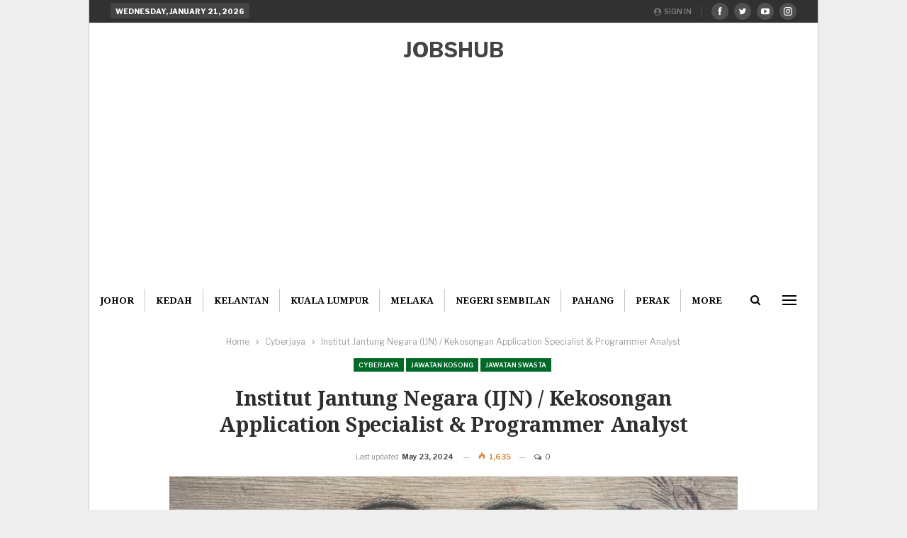

--- FILE ---
content_type: text/html; charset=UTF-8
request_url: https://jobshub.info/kerjaya-ijn/
body_size: 16248
content:
	<!DOCTYPE html>
		<!--[if IE 8]>
	<html class="ie ie8" lang="en-US"> <![endif]-->
	<!--[if IE 9]>
	<html class="ie ie9" lang="en-US"> <![endif]-->
	<!--[if gt IE 9]><!-->
<html lang="en-US"> <!--<![endif]-->
	<head>
				<meta charset="UTF-8">
		<meta http-equiv="X-UA-Compatible" content="IE=edge">
		<meta name="viewport" content="width=device-width, initial-scale=1.0">
		<link rel="pingback" href="https://jobshub.info/xmlrpc.php"/>

		<meta name='robots' content='index, follow, max-image-preview:large, max-snippet:-1, max-video-preview:-1' />

	<!-- This site is optimized with the Yoast SEO plugin v26.7 - https://yoast.com/wordpress/plugins/seo/ -->
	<title>Jawatan Kosong Institut Jantung Negara (IJN) / Kekosongan Application Specialist &amp; Programmer Analyst &#187; Jobs Hub</title>
	<meta name="description" content="Sedang Cari Kerja Kosong Terkini? Apa Kata Anda Mohon Kekosongan Berikut &#187; Institut Jantung Negara (IJN) / Kekosongan Application Specialist &amp; Programmer Analyst / Jawatan Kosong Terkini Pelbagai Jawatan Khas Untuk Anda Sepanjang" />
	<link rel="canonical" href="https://jobshub.info/kerjaya-ijn/" />
	<meta property="og:locale" content="en_US" />
	<meta property="og:type" content="article" />
	<meta property="og:title" content="Jawatan Kosong Institut Jantung Negara (IJN) / Kekosongan Application Specialist &amp; Programmer Analyst &#187; Jobs Hub" />
	<meta property="og:description" content="Sedang Cari Kerja Kosong Terkini? Apa Kata Anda Mohon Kekosongan Berikut &#187; Institut Jantung Negara (IJN) / Kekosongan Application Specialist &amp; Programmer Analyst / Jawatan Kosong Terkini Pelbagai Jawatan Khas Untuk Anda Sepanjang" />
	<meta property="og:url" content="https://jobshub.info/kerjaya-ijn/" />
	<meta property="og:site_name" content="Jobs Hub" />
	<meta property="article:published_time" content="2024-05-23T08:06:20+00:00" />
	<meta property="article:modified_time" content="2024-05-23T08:06:57+00:00" />
	<meta property="og:image" content="https://jobshub.info/wp-content/uploads/2023/01/Institut-Jantung-Negara-IJN-1.png" />
	<meta property="og:image:width" content="1200" />
	<meta property="og:image:height" content="628" />
	<meta property="og:image:type" content="image/png" />
	<meta name="author" content="Zieta Zumira" />
	<meta name="twitter:card" content="summary_large_image" />
	<meta name="twitter:label1" content="Written by" />
	<meta name="twitter:data1" content="Zieta Zumira" />
	<meta name="twitter:label2" content="Est. reading time" />
	<meta name="twitter:data2" content="2 minutes" />
	<script type="application/ld+json" class="yoast-schema-graph">{"@context":"https://schema.org","@graph":[{"@type":"NewsArticle","@id":"https://jobshub.info/kerjaya-ijn/#article","isPartOf":{"@id":"https://jobshub.info/kerjaya-ijn/"},"author":{"name":"Zieta Zumira","@id":"https://jobshub.info/#/schema/person/4fb4cc615cb9be69e1f537019fe58f02"},"headline":"Institut Jantung Negara (IJN) / Kekosongan Application Specialist &#038; Programmer Analyst","datePublished":"2024-05-23T08:06:20+00:00","dateModified":"2024-05-23T08:06:57+00:00","mainEntityOfPage":{"@id":"https://jobshub.info/kerjaya-ijn/"},"wordCount":266,"commentCount":0,"image":{"@id":"https://jobshub.info/kerjaya-ijn/#primaryimage"},"thumbnailUrl":"https://jobshub.info/wp-content/uploads/2023/01/Institut-Jantung-Negara-IJN-1.png","articleSection":["Cyberjaya","Jawatan Kosong","Jawatan Swasta","Kerjaya"],"inLanguage":"en-US","potentialAction":[{"@type":"CommentAction","name":"Comment","target":["https://jobshub.info/kerjaya-ijn/#respond"]}]},{"@type":"WebPage","@id":"https://jobshub.info/kerjaya-ijn/","url":"https://jobshub.info/kerjaya-ijn/","name":"Jawatan Kosong Institut Jantung Negara (IJN) / Kekosongan Application Specialist & Programmer Analyst &#187; Jobs Hub","isPartOf":{"@id":"https://jobshub.info/#website"},"primaryImageOfPage":{"@id":"https://jobshub.info/kerjaya-ijn/#primaryimage"},"image":{"@id":"https://jobshub.info/kerjaya-ijn/#primaryimage"},"thumbnailUrl":"https://jobshub.info/wp-content/uploads/2023/01/Institut-Jantung-Negara-IJN-1.png","datePublished":"2024-05-23T08:06:20+00:00","dateModified":"2024-05-23T08:06:57+00:00","author":{"@id":"https://jobshub.info/#/schema/person/4fb4cc615cb9be69e1f537019fe58f02"},"description":"Sedang Cari Kerja Kosong Terkini? Apa Kata Anda Mohon Kekosongan Berikut &#187; Institut Jantung Negara (IJN) / Kekosongan Application Specialist & Programmer Analyst / Jawatan Kosong Terkini Pelbagai Jawatan Khas Untuk Anda Sepanjang","breadcrumb":{"@id":"https://jobshub.info/kerjaya-ijn/#breadcrumb"},"inLanguage":"en-US","potentialAction":[{"@type":"ReadAction","target":["https://jobshub.info/kerjaya-ijn/"]}]},{"@type":"ImageObject","inLanguage":"en-US","@id":"https://jobshub.info/kerjaya-ijn/#primaryimage","url":"https://jobshub.info/wp-content/uploads/2023/01/Institut-Jantung-Negara-IJN-1.png","contentUrl":"https://jobshub.info/wp-content/uploads/2023/01/Institut-Jantung-Negara-IJN-1.png","width":1200,"height":628,"caption":"Institut Jantung Negara (IJN)"},{"@type":"BreadcrumbList","@id":"https://jobshub.info/kerjaya-ijn/#breadcrumb","itemListElement":[{"@type":"ListItem","position":1,"name":"Home","item":"https://jobshub.info/"},{"@type":"ListItem","position":2,"name":"Institut Jantung Negara (IJN) / Kekosongan Application Specialist &#038; Programmer Analyst"}]},{"@type":"WebSite","@id":"https://jobshub.info/#website","url":"https://jobshub.info/","name":"Jobs Hub","description":"Hub Jawatan Kosong &amp; Kerjaya Terkini","potentialAction":[{"@type":"SearchAction","target":{"@type":"EntryPoint","urlTemplate":"https://jobshub.info/?s={search_term_string}"},"query-input":{"@type":"PropertyValueSpecification","valueRequired":true,"valueName":"search_term_string"}}],"inLanguage":"en-US"},{"@type":"Person","@id":"https://jobshub.info/#/schema/person/4fb4cc615cb9be69e1f537019fe58f02","name":"Zieta Zumira","image":{"@type":"ImageObject","inLanguage":"en-US","@id":"https://jobshub.info/#/schema/person/image/","url":"https://secure.gravatar.com/avatar/10d8202169047f9241db89e90243197154b30407a65c79d4ba3a283ec6fcf768?s=96&d=mm&r=g","contentUrl":"https://secure.gravatar.com/avatar/10d8202169047f9241db89e90243197154b30407a65c79d4ba3a283ec6fcf768?s=96&d=mm&r=g","caption":"Zieta Zumira"},"url":"https://jobshub.info/author/zieta/"}]}</script>
	<!-- / Yoast SEO plugin. -->


<link rel='dns-prefetch' href='//stats.wp.com' />
<link rel='dns-prefetch' href='//fonts.googleapis.com' />
<link rel='dns-prefetch' href='//www.googletagmanager.com' />
<link rel="alternate" type="application/rss+xml" title="Jobs Hub &raquo; Feed" href="https://jobshub.info/feed/" />
<link rel="alternate" type="application/rss+xml" title="Jobs Hub &raquo; Comments Feed" href="https://jobshub.info/comments/feed/" />
<link rel="alternate" type="application/rss+xml" title="Jobs Hub &raquo; Institut Jantung Negara (IJN) / Kekosongan Application Specialist &#038; Programmer Analyst Comments Feed" href="https://jobshub.info/kerjaya-ijn/feed/" />
<link rel="alternate" title="oEmbed (JSON)" type="application/json+oembed" href="https://jobshub.info/wp-json/oembed/1.0/embed?url=https%3A%2F%2Fjobshub.info%2Fkerjaya-ijn%2F" />
<link rel="alternate" title="oEmbed (XML)" type="text/xml+oembed" href="https://jobshub.info/wp-json/oembed/1.0/embed?url=https%3A%2F%2Fjobshub.info%2Fkerjaya-ijn%2F&#038;format=xml" />
<style id='wp-img-auto-sizes-contain-inline-css' type='text/css'>
img:is([sizes=auto i],[sizes^="auto," i]){contain-intrinsic-size:3000px 1500px}
/*# sourceURL=wp-img-auto-sizes-contain-inline-css */
</style>
<style id='wp-emoji-styles-inline-css' type='text/css'>

	img.wp-smiley, img.emoji {
		display: inline !important;
		border: none !important;
		box-shadow: none !important;
		height: 1em !important;
		width: 1em !important;
		margin: 0 0.07em !important;
		vertical-align: -0.1em !important;
		background: none !important;
		padding: 0 !important;
	}
/*# sourceURL=wp-emoji-styles-inline-css */
</style>
<style id='wp-block-library-inline-css' type='text/css'>
:root{--wp-block-synced-color:#7a00df;--wp-block-synced-color--rgb:122,0,223;--wp-bound-block-color:var(--wp-block-synced-color);--wp-editor-canvas-background:#ddd;--wp-admin-theme-color:#007cba;--wp-admin-theme-color--rgb:0,124,186;--wp-admin-theme-color-darker-10:#006ba1;--wp-admin-theme-color-darker-10--rgb:0,107,160.5;--wp-admin-theme-color-darker-20:#005a87;--wp-admin-theme-color-darker-20--rgb:0,90,135;--wp-admin-border-width-focus:2px}@media (min-resolution:192dpi){:root{--wp-admin-border-width-focus:1.5px}}.wp-element-button{cursor:pointer}:root .has-very-light-gray-background-color{background-color:#eee}:root .has-very-dark-gray-background-color{background-color:#313131}:root .has-very-light-gray-color{color:#eee}:root .has-very-dark-gray-color{color:#313131}:root .has-vivid-green-cyan-to-vivid-cyan-blue-gradient-background{background:linear-gradient(135deg,#00d084,#0693e3)}:root .has-purple-crush-gradient-background{background:linear-gradient(135deg,#34e2e4,#4721fb 50%,#ab1dfe)}:root .has-hazy-dawn-gradient-background{background:linear-gradient(135deg,#faaca8,#dad0ec)}:root .has-subdued-olive-gradient-background{background:linear-gradient(135deg,#fafae1,#67a671)}:root .has-atomic-cream-gradient-background{background:linear-gradient(135deg,#fdd79a,#004a59)}:root .has-nightshade-gradient-background{background:linear-gradient(135deg,#330968,#31cdcf)}:root .has-midnight-gradient-background{background:linear-gradient(135deg,#020381,#2874fc)}:root{--wp--preset--font-size--normal:16px;--wp--preset--font-size--huge:42px}.has-regular-font-size{font-size:1em}.has-larger-font-size{font-size:2.625em}.has-normal-font-size{font-size:var(--wp--preset--font-size--normal)}.has-huge-font-size{font-size:var(--wp--preset--font-size--huge)}.has-text-align-center{text-align:center}.has-text-align-left{text-align:left}.has-text-align-right{text-align:right}.has-fit-text{white-space:nowrap!important}#end-resizable-editor-section{display:none}.aligncenter{clear:both}.items-justified-left{justify-content:flex-start}.items-justified-center{justify-content:center}.items-justified-right{justify-content:flex-end}.items-justified-space-between{justify-content:space-between}.screen-reader-text{border:0;clip-path:inset(50%);height:1px;margin:-1px;overflow:hidden;padding:0;position:absolute;width:1px;word-wrap:normal!important}.screen-reader-text:focus{background-color:#ddd;clip-path:none;color:#444;display:block;font-size:1em;height:auto;left:5px;line-height:normal;padding:15px 23px 14px;text-decoration:none;top:5px;width:auto;z-index:100000}html :where(.has-border-color){border-style:solid}html :where([style*=border-top-color]){border-top-style:solid}html :where([style*=border-right-color]){border-right-style:solid}html :where([style*=border-bottom-color]){border-bottom-style:solid}html :where([style*=border-left-color]){border-left-style:solid}html :where([style*=border-width]){border-style:solid}html :where([style*=border-top-width]){border-top-style:solid}html :where([style*=border-right-width]){border-right-style:solid}html :where([style*=border-bottom-width]){border-bottom-style:solid}html :where([style*=border-left-width]){border-left-style:solid}html :where(img[class*=wp-image-]){height:auto;max-width:100%}:where(figure){margin:0 0 1em}html :where(.is-position-sticky){--wp-admin--admin-bar--position-offset:var(--wp-admin--admin-bar--height,0px)}@media screen and (max-width:600px){html :where(.is-position-sticky){--wp-admin--admin-bar--position-offset:0px}}

/*# sourceURL=wp-block-library-inline-css */
</style><style id='global-styles-inline-css' type='text/css'>
:root{--wp--preset--aspect-ratio--square: 1;--wp--preset--aspect-ratio--4-3: 4/3;--wp--preset--aspect-ratio--3-4: 3/4;--wp--preset--aspect-ratio--3-2: 3/2;--wp--preset--aspect-ratio--2-3: 2/3;--wp--preset--aspect-ratio--16-9: 16/9;--wp--preset--aspect-ratio--9-16: 9/16;--wp--preset--color--black: #000000;--wp--preset--color--cyan-bluish-gray: #abb8c3;--wp--preset--color--white: #ffffff;--wp--preset--color--pale-pink: #f78da7;--wp--preset--color--vivid-red: #cf2e2e;--wp--preset--color--luminous-vivid-orange: #ff6900;--wp--preset--color--luminous-vivid-amber: #fcb900;--wp--preset--color--light-green-cyan: #7bdcb5;--wp--preset--color--vivid-green-cyan: #00d084;--wp--preset--color--pale-cyan-blue: #8ed1fc;--wp--preset--color--vivid-cyan-blue: #0693e3;--wp--preset--color--vivid-purple: #9b51e0;--wp--preset--gradient--vivid-cyan-blue-to-vivid-purple: linear-gradient(135deg,rgb(6,147,227) 0%,rgb(155,81,224) 100%);--wp--preset--gradient--light-green-cyan-to-vivid-green-cyan: linear-gradient(135deg,rgb(122,220,180) 0%,rgb(0,208,130) 100%);--wp--preset--gradient--luminous-vivid-amber-to-luminous-vivid-orange: linear-gradient(135deg,rgb(252,185,0) 0%,rgb(255,105,0) 100%);--wp--preset--gradient--luminous-vivid-orange-to-vivid-red: linear-gradient(135deg,rgb(255,105,0) 0%,rgb(207,46,46) 100%);--wp--preset--gradient--very-light-gray-to-cyan-bluish-gray: linear-gradient(135deg,rgb(238,238,238) 0%,rgb(169,184,195) 100%);--wp--preset--gradient--cool-to-warm-spectrum: linear-gradient(135deg,rgb(74,234,220) 0%,rgb(151,120,209) 20%,rgb(207,42,186) 40%,rgb(238,44,130) 60%,rgb(251,105,98) 80%,rgb(254,248,76) 100%);--wp--preset--gradient--blush-light-purple: linear-gradient(135deg,rgb(255,206,236) 0%,rgb(152,150,240) 100%);--wp--preset--gradient--blush-bordeaux: linear-gradient(135deg,rgb(254,205,165) 0%,rgb(254,45,45) 50%,rgb(107,0,62) 100%);--wp--preset--gradient--luminous-dusk: linear-gradient(135deg,rgb(255,203,112) 0%,rgb(199,81,192) 50%,rgb(65,88,208) 100%);--wp--preset--gradient--pale-ocean: linear-gradient(135deg,rgb(255,245,203) 0%,rgb(182,227,212) 50%,rgb(51,167,181) 100%);--wp--preset--gradient--electric-grass: linear-gradient(135deg,rgb(202,248,128) 0%,rgb(113,206,126) 100%);--wp--preset--gradient--midnight: linear-gradient(135deg,rgb(2,3,129) 0%,rgb(40,116,252) 100%);--wp--preset--font-size--small: 13px;--wp--preset--font-size--medium: 20px;--wp--preset--font-size--large: 36px;--wp--preset--font-size--x-large: 42px;--wp--preset--spacing--20: 0.44rem;--wp--preset--spacing--30: 0.67rem;--wp--preset--spacing--40: 1rem;--wp--preset--spacing--50: 1.5rem;--wp--preset--spacing--60: 2.25rem;--wp--preset--spacing--70: 3.38rem;--wp--preset--spacing--80: 5.06rem;--wp--preset--shadow--natural: 6px 6px 9px rgba(0, 0, 0, 0.2);--wp--preset--shadow--deep: 12px 12px 50px rgba(0, 0, 0, 0.4);--wp--preset--shadow--sharp: 6px 6px 0px rgba(0, 0, 0, 0.2);--wp--preset--shadow--outlined: 6px 6px 0px -3px rgb(255, 255, 255), 6px 6px rgb(0, 0, 0);--wp--preset--shadow--crisp: 6px 6px 0px rgb(0, 0, 0);}:where(.is-layout-flex){gap: 0.5em;}:where(.is-layout-grid){gap: 0.5em;}body .is-layout-flex{display: flex;}.is-layout-flex{flex-wrap: wrap;align-items: center;}.is-layout-flex > :is(*, div){margin: 0;}body .is-layout-grid{display: grid;}.is-layout-grid > :is(*, div){margin: 0;}:where(.wp-block-columns.is-layout-flex){gap: 2em;}:where(.wp-block-columns.is-layout-grid){gap: 2em;}:where(.wp-block-post-template.is-layout-flex){gap: 1.25em;}:where(.wp-block-post-template.is-layout-grid){gap: 1.25em;}.has-black-color{color: var(--wp--preset--color--black) !important;}.has-cyan-bluish-gray-color{color: var(--wp--preset--color--cyan-bluish-gray) !important;}.has-white-color{color: var(--wp--preset--color--white) !important;}.has-pale-pink-color{color: var(--wp--preset--color--pale-pink) !important;}.has-vivid-red-color{color: var(--wp--preset--color--vivid-red) !important;}.has-luminous-vivid-orange-color{color: var(--wp--preset--color--luminous-vivid-orange) !important;}.has-luminous-vivid-amber-color{color: var(--wp--preset--color--luminous-vivid-amber) !important;}.has-light-green-cyan-color{color: var(--wp--preset--color--light-green-cyan) !important;}.has-vivid-green-cyan-color{color: var(--wp--preset--color--vivid-green-cyan) !important;}.has-pale-cyan-blue-color{color: var(--wp--preset--color--pale-cyan-blue) !important;}.has-vivid-cyan-blue-color{color: var(--wp--preset--color--vivid-cyan-blue) !important;}.has-vivid-purple-color{color: var(--wp--preset--color--vivid-purple) !important;}.has-black-background-color{background-color: var(--wp--preset--color--black) !important;}.has-cyan-bluish-gray-background-color{background-color: var(--wp--preset--color--cyan-bluish-gray) !important;}.has-white-background-color{background-color: var(--wp--preset--color--white) !important;}.has-pale-pink-background-color{background-color: var(--wp--preset--color--pale-pink) !important;}.has-vivid-red-background-color{background-color: var(--wp--preset--color--vivid-red) !important;}.has-luminous-vivid-orange-background-color{background-color: var(--wp--preset--color--luminous-vivid-orange) !important;}.has-luminous-vivid-amber-background-color{background-color: var(--wp--preset--color--luminous-vivid-amber) !important;}.has-light-green-cyan-background-color{background-color: var(--wp--preset--color--light-green-cyan) !important;}.has-vivid-green-cyan-background-color{background-color: var(--wp--preset--color--vivid-green-cyan) !important;}.has-pale-cyan-blue-background-color{background-color: var(--wp--preset--color--pale-cyan-blue) !important;}.has-vivid-cyan-blue-background-color{background-color: var(--wp--preset--color--vivid-cyan-blue) !important;}.has-vivid-purple-background-color{background-color: var(--wp--preset--color--vivid-purple) !important;}.has-black-border-color{border-color: var(--wp--preset--color--black) !important;}.has-cyan-bluish-gray-border-color{border-color: var(--wp--preset--color--cyan-bluish-gray) !important;}.has-white-border-color{border-color: var(--wp--preset--color--white) !important;}.has-pale-pink-border-color{border-color: var(--wp--preset--color--pale-pink) !important;}.has-vivid-red-border-color{border-color: var(--wp--preset--color--vivid-red) !important;}.has-luminous-vivid-orange-border-color{border-color: var(--wp--preset--color--luminous-vivid-orange) !important;}.has-luminous-vivid-amber-border-color{border-color: var(--wp--preset--color--luminous-vivid-amber) !important;}.has-light-green-cyan-border-color{border-color: var(--wp--preset--color--light-green-cyan) !important;}.has-vivid-green-cyan-border-color{border-color: var(--wp--preset--color--vivid-green-cyan) !important;}.has-pale-cyan-blue-border-color{border-color: var(--wp--preset--color--pale-cyan-blue) !important;}.has-vivid-cyan-blue-border-color{border-color: var(--wp--preset--color--vivid-cyan-blue) !important;}.has-vivid-purple-border-color{border-color: var(--wp--preset--color--vivid-purple) !important;}.has-vivid-cyan-blue-to-vivid-purple-gradient-background{background: var(--wp--preset--gradient--vivid-cyan-blue-to-vivid-purple) !important;}.has-light-green-cyan-to-vivid-green-cyan-gradient-background{background: var(--wp--preset--gradient--light-green-cyan-to-vivid-green-cyan) !important;}.has-luminous-vivid-amber-to-luminous-vivid-orange-gradient-background{background: var(--wp--preset--gradient--luminous-vivid-amber-to-luminous-vivid-orange) !important;}.has-luminous-vivid-orange-to-vivid-red-gradient-background{background: var(--wp--preset--gradient--luminous-vivid-orange-to-vivid-red) !important;}.has-very-light-gray-to-cyan-bluish-gray-gradient-background{background: var(--wp--preset--gradient--very-light-gray-to-cyan-bluish-gray) !important;}.has-cool-to-warm-spectrum-gradient-background{background: var(--wp--preset--gradient--cool-to-warm-spectrum) !important;}.has-blush-light-purple-gradient-background{background: var(--wp--preset--gradient--blush-light-purple) !important;}.has-blush-bordeaux-gradient-background{background: var(--wp--preset--gradient--blush-bordeaux) !important;}.has-luminous-dusk-gradient-background{background: var(--wp--preset--gradient--luminous-dusk) !important;}.has-pale-ocean-gradient-background{background: var(--wp--preset--gradient--pale-ocean) !important;}.has-electric-grass-gradient-background{background: var(--wp--preset--gradient--electric-grass) !important;}.has-midnight-gradient-background{background: var(--wp--preset--gradient--midnight) !important;}.has-small-font-size{font-size: var(--wp--preset--font-size--small) !important;}.has-medium-font-size{font-size: var(--wp--preset--font-size--medium) !important;}.has-large-font-size{font-size: var(--wp--preset--font-size--large) !important;}.has-x-large-font-size{font-size: var(--wp--preset--font-size--x-large) !important;}
/*# sourceURL=global-styles-inline-css */
</style>

<style id='classic-theme-styles-inline-css' type='text/css'>
/*! This file is auto-generated */
.wp-block-button__link{color:#fff;background-color:#32373c;border-radius:9999px;box-shadow:none;text-decoration:none;padding:calc(.667em + 2px) calc(1.333em + 2px);font-size:1.125em}.wp-block-file__button{background:#32373c;color:#fff;text-decoration:none}
/*# sourceURL=/wp-includes/css/classic-themes.min.css */
</style>
<link rel='stylesheet' id='better-framework-main-fonts-css' href='https://fonts.googleapis.com/css?family=Libre+Franklin:400,600,700,500,800,400italic%7CNoto+Serif:700,400%7CRoboto:500&#038;display=swap' type='text/css' media='all' />
<script type="text/javascript" src="https://jobshub.info/wp-includes/js/jquery/jquery.min.js?ver=3.7.1" id="jquery-core-js"></script>
<script type="text/javascript" src="https://jobshub.info/wp-includes/js/jquery/jquery-migrate.min.js?ver=3.4.1" id="jquery-migrate-js"></script>
<link rel="https://api.w.org/" href="https://jobshub.info/wp-json/" /><link rel="alternate" title="JSON" type="application/json" href="https://jobshub.info/wp-json/wp/v2/posts/25038" /><link rel="EditURI" type="application/rsd+xml" title="RSD" href="https://jobshub.info/xmlrpc.php?rsd" />
<meta name="generator" content="WordPress 6.9" />
<link rel='shortlink' href='https://wp.me/p2Viv3-6vQ' />
<meta name="generator" content="Site Kit by Google 1.170.0" /><meta name="facebook-domain-verification" content="n76h0v62te7y65c9i8o2q0ft6rgwh1" />	<style>img#wpstats{display:none}</style>
		<meta name="generator" content="Powered by WPBakery Page Builder - drag and drop page builder for WordPress."/>
<script type="application/ld+json">{
    "@context": "http://schema.org/",
    "@type": "Organization",
    "@id": "#organization",
    "url": "https://jobshub.info/",
    "name": "Jobs Hub",
    "description": "Hub Jawatan Kosong &amp; Kerjaya Terkini"
}</script>
<script type="application/ld+json">{
    "@context": "http://schema.org/",
    "@type": "WebSite",
    "name": "Jobs Hub",
    "alternateName": "Hub Jawatan Kosong &amp; Kerjaya Terkini",
    "url": "https://jobshub.info/"
}</script>
<script type="application/ld+json">{
    "@context": "http://schema.org/",
    "@type": "BlogPosting",
    "headline": "Institut Jantung Negara (IJN) / Kekosongan Application Specialist & Programmer Analyst",
    "description": "Berikut merupakan info penuh iklan jawatan kosong yang ditawarkan oleh majikan terlibat. Maklumat kekosongan kerja ini adalah seperti yang diiklankan.\u00a0Portal Jobs Hub\u00a0hanya menyiarkan kembali iklan kekosongan untuk memudahkan permohonan anda.\u00a0Pencari",
    "datePublished": "2024-05-23",
    "dateModified": "2024-05-23",
    "author": {
        "@type": "Person",
        "@id": "#person-ZietaZumira",
        "name": "Zieta Zumira"
    },
    "image": "https://jobshub.info/wp-content/uploads/2023/01/Institut-Jantung-Negara-IJN-1.png",
    "interactionStatistic": [
        {
            "@type": "InteractionCounter",
            "interactionType": "http://schema.org/CommentAction",
            "userInteractionCount": "0"
        }
    ],
    "publisher": {
        "@id": "#organization"
    },
    "mainEntityOfPage": "https://jobshub.info/kerjaya-ijn/"
}</script>
<link rel='stylesheet' id='bf-minifed-css-1' href='https://jobshub.info/wp-content/bs-booster-cache/1b888f4b387f4d11f0a844fb1840a7d2.css' type='text/css' media='all' />
<link rel='stylesheet' id='7.11.0-1768884339' href='https://jobshub.info/wp-content/bs-booster-cache/c94f4aa67d2f019013d7f5df64e448c6.css' type='text/css' media='all' />
<noscript><style> .wpb_animate_when_almost_visible { opacity: 1; }</style></noscript>	<link rel='stylesheet' id='js_composer_front-css' href='https://jobshub.info/wp-content/plugins/js_composer/assets/css/js_composer.min.css?ver=6.7.0' type='text/css' media='all' />
</head>

<body class="wp-singular post-template-default single single-post postid-25038 single-format-standard wp-theme-publisher bs-theme bs-publisher bs-publisher-financial-news ltr close-rh page-layout-1-col page-layout-no-sidebar boxed active-sticky-sidebar main-menu-sticky-smart main-menu-full-width active-ajax-search single-prim-cat-111 single-cat-111 single-cat-119 single-cat-99 single-cat-104  wpb-js-composer js-comp-ver-6.7.0 vc_responsive bs-ll-a" dir="ltr">
<div class="off-canvas-overlay"></div>
<div class="off-canvas-container left skin-white">
	<div class="off-canvas-inner">
		<span class="canvas-close"><i></i></span>
					<div class="off-canvas-header">
								<div class="site-description">Portal Jawatan Kosong Terkini</div>
			</div>
						<div class="off-canvas-search">
				<form role="search" method="get" action="https://jobshub.info">
					<input type="text" name="s" value=""
					       placeholder="Search...">
					<i class="fa fa-search"></i>
				</form>
			</div>
						<div class="off-canvas-menu">
				<div class="off-canvas-menu-fallback"></div>
			</div>
						<div class="off_canvas_footer">
				<div class="off_canvas_footer-info entry-content">
					<p></p>
		<div  class="  better-studio-shortcode bsc-clearfix better-social-counter style-button colored in-4-col">
						<ul class="social-list bsc-clearfix"><li class="social-item facebook"><a href = "https://www.facebook.com/BetterSTU" target = "_blank" > <i class="item-icon bsfi-facebook" ></i><span class="item-title" > Likes </span> </a> </li> <li class="social-item twitter"><a href = "https://twitter.com/BetterSTU" target = "_blank" > <i class="item-icon bsfi-twitter" ></i><span class="item-title" > Followers </span> </a> </li> <li class="social-item youtube"><a href = "https://youtube.com/channel/UCrNkHRTRk33C9hzYij4B5ng" target = "_blank" > <i class="item-icon bsfi-youtube" ></i><span class="item-title" > Subscribers </span> </a> </li> <li class="social-item instagram"><a href = "https://instagram.com/betterstudio" target = "_blank" > <i class="item-icon bsfi-instagram" ></i><span class="item-title" > Followers </span> </a> </li> 			</ul>
		</div>
						</div>
			</div>
				</div>
</div>
		<div class="main-wrap content-main-wrap">
			<header id="header" class="site-header header-style-1 full-width" itemscope="itemscope" itemtype="https://schema.org/WPHeader">
		<section class="topbar topbar-style-1 hidden-xs hidden-xs">
	<div class="content-wrap">
		<div class="container">
			<div class="topbar-inner clearfix">

									<div class="section-links">
								<div  class="  better-studio-shortcode bsc-clearfix better-social-counter style-button not-colored in-4-col">
						<ul class="social-list bsc-clearfix"><li class="social-item facebook"><a href = "https://www.facebook.com/BetterSTU" target = "_blank" > <i class="item-icon bsfi-facebook" ></i><span class="item-title" > Likes </span> </a> </li> <li class="social-item twitter"><a href = "https://twitter.com/BetterSTU" target = "_blank" > <i class="item-icon bsfi-twitter" ></i><span class="item-title" > Followers </span> </a> </li> <li class="social-item youtube"><a href = "https://youtube.com/channel/UCrNkHRTRk33C9hzYij4B5ng" target = "_blank" > <i class="item-icon bsfi-youtube" ></i><span class="item-title" > Subscribers </span> </a> </li> <li class="social-item instagram"><a href = "https://instagram.com/betterstudio" target = "_blank" > <i class="item-icon bsfi-instagram" ></i><span class="item-title" > Followers </span> </a> </li> 			</ul>
		</div>
									<a class="topbar-sign-in behind-social"
							   data-toggle="modal" data-target="#bsLoginModal">
								<i class="fa fa-user-circle"></i> Sign in							</a>

							<div class="modal sign-in-modal fade" id="bsLoginModal" tabindex="-1" role="dialog"
							     style="display: none">
								<div class="modal-dialog" role="document">
									<div class="modal-content">
											<span class="close-modal" data-dismiss="modal" aria-label="Close"><i
														class="fa fa-close"></i></span>
										<div class="modal-body">
											<div id="form_38514_" class="bs-shortcode bs-login-shortcode ">
		<div class="bs-login bs-type-login"  style="display:none">

					<div class="bs-login-panel bs-login-sign-panel bs-current-login-panel">
								<form name="loginform"
				      action="https://jobshub.info/wp-login.php" method="post">

					
					<div class="login-header">
						<span class="login-icon fa fa-user-circle main-color"></span>
						<p>Welcome, Login to your account.</p>
					</div>
					
					<div class="login-field login-username">
						<input type="text" name="log" id="form_38514_user_login" class="input"
						       value="" size="20"
						       placeholder="Username or Email..." required/>
					</div>

					<div class="login-field login-password">
						<input type="password" name="pwd" id="form_38514_user_pass"
						       class="input"
						       value="" size="20" placeholder="Password..."
						       required/>
					</div>

					
					<div class="login-field">
						<a href="https://jobshub.info/wp-login.php?action=lostpassword&redirect_to=https%3A%2F%2Fjobshub.info%2Fkerjaya-ijn%2F"
						   class="go-reset-panel">Forget password?</a>

													<span class="login-remember">
							<input class="remember-checkbox" name="rememberme" type="checkbox"
							       id="form_38514_rememberme"
							       value="forever"  />
							<label class="remember-label">Remember me</label>
						</span>
											</div>

					
					<div class="login-field login-submit">
						<input type="submit" name="wp-submit"
						       class="button-primary login-btn"
						       value="Log In"/>
						<input type="hidden" name="redirect_to" value="https://jobshub.info/kerjaya-ijn/"/>
					</div>

									</form>
			</div>

			<div class="bs-login-panel bs-login-reset-panel">

				<span class="go-login-panel"><i
							class="fa fa-angle-left"></i> Sign in</span>

				<div class="bs-login-reset-panel-inner">
					<div class="login-header">
						<span class="login-icon fa fa-support"></span>
						<p>Recover your password.</p>
						<p>A password will be e-mailed to you.</p>
					</div>
										<form name="lostpasswordform" id="form_38514_lostpasswordform"
					      action="https://jobshub.info/wp-login.php?action=lostpassword"
					      method="post">

						<div class="login-field reset-username">
							<input type="text" name="user_login" class="input" value=""
							       placeholder="Username or Email..."
							       required/>
						</div>

						
						<div class="login-field reset-submit">

							<input type="hidden" name="redirect_to" value=""/>
							<input type="submit" name="wp-submit" class="login-btn"
							       value="Send My Password"/>

						</div>
					</form>
				</div>
			</div>
			</div>
	</div>
										</div>
									</div>
								</div>
							</div>
												</div>
				
				<div class="section-menu">
						<div id="menu-top" class="menu top-menu-wrapper" role="navigation" itemscope="itemscope" itemtype="https://schema.org/SiteNavigationElement">
		<nav class="top-menu-container">

			<ul id="top-navigation" class="top-menu menu clearfix bsm-pure">
									<li id="topbar-date" class="menu-item menu-item-date">
					<span
						class="topbar-date">Wednesday, January 21, 2026</span>
					</li>
								</ul>

		</nav>
	</div>
				</div>
			</div>
		</div>
	</div>
</section>
		<div class="header-inner">
			<div class="content-wrap">
				<div class="container">
					<div id="site-branding" class="site-branding">
	<p  id="site-title" class="logo h1 text-logo">
	<a href="https://jobshub.info/" itemprop="url" rel="home">
		JOBSHUB	</a>
</p>
</div><!-- .site-branding -->
				</div>

			</div>
		</div>
		<div id="menu-main" class="menu main-menu-wrapper show-search-item show-off-canvas menu-actions-btn-width-2" role="navigation" itemscope="itemscope" itemtype="https://schema.org/SiteNavigationElement">
	<div class="main-menu-inner">
		<div class="content-wrap">
			<div class="container">

				<nav class="main-menu-container">
					<ul id="main-navigation" class="main-menu menu bsm-pure clearfix">
						<li id="menu-item-462" class="menu-item menu-item-type-taxonomy menu-item-object-category menu-term-97 better-anim-fade menu-item-462"><a href="https://jobshub.info/category/johor/">Johor</a></li>
<li id="menu-item-463" class="menu-item menu-item-type-taxonomy menu-item-object-category menu-term-88 better-anim-fade menu-item-463"><a href="https://jobshub.info/category/kedah/">Kedah</a></li>
<li id="menu-item-464" class="menu-item menu-item-type-taxonomy menu-item-object-category menu-term-89 better-anim-fade menu-item-464"><a href="https://jobshub.info/category/kelantan/">Kelantan</a></li>
<li id="menu-item-465" class="menu-item menu-item-type-taxonomy menu-item-object-category menu-term-90 better-anim-fade menu-item-465"><a href="https://jobshub.info/category/kuala-lumpur/">Kuala Lumpur</a></li>
<li id="menu-item-466" class="menu-item menu-item-type-taxonomy menu-item-object-category menu-term-98 better-anim-fade menu-item-466"><a href="https://jobshub.info/category/melaka/">Melaka</a></li>
<li id="menu-item-467" class="menu-item menu-item-type-taxonomy menu-item-object-category menu-term-96 better-anim-fade menu-item-467"><a href="https://jobshub.info/category/negeri-sembilan/">Negeri Sembilan</a></li>
<li id="menu-item-468" class="menu-item menu-item-type-taxonomy menu-item-object-category menu-term-85 better-anim-fade menu-item-468"><a href="https://jobshub.info/category/pahang/">Pahang</a></li>
<li id="menu-item-469" class="menu-item menu-item-type-taxonomy menu-item-object-category menu-term-86 better-anim-fade menu-item-469"><a href="https://jobshub.info/category/perak/">Perak</a></li>
<li id="menu-item-470" class="menu-item menu-item-type-taxonomy menu-item-object-category menu-term-87 better-anim-fade menu-item-470"><a href="https://jobshub.info/category/perlis/">Perlis</a></li>
<li id="menu-item-471" class="menu-item menu-item-type-taxonomy menu-item-object-category menu-term-91 better-anim-fade menu-item-471"><a href="https://jobshub.info/category/pulau-pinang/">Pulau Pinang</a></li>
<li id="menu-item-472" class="menu-item menu-item-type-taxonomy menu-item-object-category menu-term-93 better-anim-fade menu-item-472"><a href="https://jobshub.info/category/sabah/">Sabah</a></li>
<li id="menu-item-473" class="menu-item menu-item-type-taxonomy menu-item-object-category menu-term-94 better-anim-fade menu-item-473"><a href="https://jobshub.info/category/sarawak/">Sarawak</a></li>
<li id="menu-item-474" class="menu-item menu-item-type-taxonomy menu-item-object-category menu-term-92 better-anim-fade menu-item-474"><a href="https://jobshub.info/category/selangor/">Selangor</a></li>
<li id="menu-item-475" class="menu-item menu-item-type-taxonomy menu-item-object-category menu-term-95 better-anim-fade menu-item-475"><a href="https://jobshub.info/category/terengganu/">Terengganu</a></li>
					</ul><!-- #main-navigation -->
											<div class="menu-action-buttons width-2">
															<div class="off-canvas-menu-icon-container off-icon-left">
									<div class="off-canvas-menu-icon">
										<div class="off-canvas-menu-icon-el"></div>
									</div>
								</div>
																<div class="search-container close">
									<span class="search-handler"><i class="fa fa-search"></i></span>

									<div class="search-box clearfix">
										<form role="search" method="get" class="search-form clearfix" action="https://jobshub.info">
	<input type="search" class="search-field"
	       placeholder="Search..."
	       value="" name="s"
	       title="Search for:"
	       autocomplete="off">
	<input type="submit" class="search-submit" value="Search">
</form><!-- .search-form -->
									</div>
								</div>
														</div>
										</nav><!-- .main-menu-container -->

			</div>
		</div>
	</div>
</div><!-- .menu -->	</header><!-- .header -->
	<div class="rh-header clearfix light deferred-block-exclude">
		<div class="rh-container clearfix">

			<div class="menu-container close">
				<span class="menu-handler"><span class="lines"></span></span>
			</div><!-- .menu-container -->

			<div class="logo-container rh-img-logo">
				<a href="https://jobshub.info/" itemprop="url" rel="home">
											<img src="https://jobshub.info/wp-content/uploads/2020/10/JOBSHUB-1.png" alt="Jobs Hub" />				</a>
			</div><!-- .logo-container -->
		</div><!-- .rh-container -->
	</div><!-- .rh-header -->
<div class="content-wrap">
		<main id="content" class="content-container">

		<div class="container container layout-1-col layout-no-sidebar post-template-13">
			<div class="row main-section">
				<div class="col-sm-10 col-sm-push-1 content-column">
					<div class="single-container">
						<article id="post-25038" class="post-25038 post type-post status-publish format-standard has-post-thumbnail  category-cyberjaya category-jawatan-kosong category-jawatan-swasta category-kerjaya single-post-content has-thumbnail">
														<div class="post-header post-tp-13-header">
								<nav role="navigation" aria-label="Breadcrumbs" class="bf-breadcrumb clearfix bc-align-center"><ul class="bf-breadcrumb-items" itemscope itemtype="http://schema.org/BreadcrumbList"><meta name="numberOfItems" content="3" /><meta name="itemListOrder" content="Ascending" /><li itemprop="itemListElement" itemscope itemtype="http://schema.org/ListItem" class="bf-breadcrumb-item bf-breadcrumb-begin"><a itemprop="item" href="https://jobshub.info" rel="home"><span itemprop="name">Home</span></a><meta itemprop="position" content="1" /></li><li itemprop="itemListElement" itemscope itemtype="http://schema.org/ListItem" class="bf-breadcrumb-item"><a itemprop="item" href="https://jobshub.info/category/cyberjaya/" ><span itemprop="name">Cyberjaya</span></a><meta itemprop="position" content="2" /></li><li itemprop="itemListElement" itemscope itemtype="http://schema.org/ListItem" class="bf-breadcrumb-item bf-breadcrumb-end"><span itemprop="name">Institut Jantung Negara (IJN) / Kekosongan Application Specialist &#038; Programmer Analyst</span><meta itemprop="item" content="https://jobshub.info/kerjaya-ijn/"/><meta itemprop="position" content="3" /></li></ul></nav><div class="term-badges floated"><span class="term-badge term-111"><a href="https://jobshub.info/category/cyberjaya/">Cyberjaya</a></span><span class="term-badge term-119"><a href="https://jobshub.info/category/jawatan-kosong/">Jawatan Kosong</a></span><span class="term-badge term-99"><a href="https://jobshub.info/category/jawatan-swasta/">Jawatan Swasta</a></span></div>									<h1 class="single-post-title">
										<span class="post-title" itemprop="headline">Institut Jantung Negara (IJN) / Kekosongan Application Specialist &#038; Programmer Analyst</span></h1>
																		<div class="post-meta-wrap clearfix">
										<div class="post-meta single-post-meta">
				<span class="time"><time class="post-published updated"
			                         datetime="2024-05-23T16:06:57+08:00">Last updated <b>May 23, 2024</b></time></span>
			<span class="views post-meta-views rank-1000" data-bpv-post="25038"><i class="bf-icon  bsfi-fire-2"></i> 1,635</span><a href="https://jobshub.info/kerjaya-ijn/#respond" title="Leave a comment on: &ldquo;Institut Jantung Negara (IJN) / Kekosongan Application Specialist &#038; Programmer Analyst&rdquo;" class="comments"><i class="fa fa-comments-o"></i> 0</a></div>
									</div>
																	<div class="single-featured">
									<img  width="1130" height="580" alt="Institut Jantung Negara (IJN)" data-src="https://jobshub.info/wp-content/uploads/2023/01/Institut-Jantung-Negara-IJN-1-1130x580.png">								</div>
										<div class="post-share single-post-share top-share clearfix style-11">
			<div class="post-share-btn-group">
							</div>
						<div class="share-handler-wrap ">
				<span class="share-handler post-share-btn rank-default">
					<i class="bf-icon  fa fa-share-alt"></i>						<b class="text">Share</b>
										</span>
				<span class="social-item facebook"><a href="https://www.facebook.com/sharer.php?u=https%3A%2F%2Fjobshub.info%2Fkerjaya-ijn%2F" target="_blank" rel="nofollow noreferrer" class="bs-button-el" onclick="window.open(this.href, 'share-facebook','left=50,top=50,width=600,height=320,toolbar=0'); return false;"><span class="icon"><i class="bf-icon fa fa-facebook"></i></span></a></span><span class="social-item twitter"><a href="https://twitter.com/share?text=Institut Jantung Negara (IJN) / Kekosongan Application Specialist &#038; Programmer Analyst&url=https%3A%2F%2Fjobshub.info%2Fkerjaya-ijn%2F" target="_blank" rel="nofollow noreferrer" class="bs-button-el" onclick="window.open(this.href, 'share-twitter','left=50,top=50,width=600,height=320,toolbar=0'); return false;"><span class="icon"><i class="bf-icon fa fa-twitter"></i></span></a></span><span class="social-item telegram"><a href="https://telegram.me/share/url?url=https%3A%2F%2Fjobshub.info%2Fkerjaya-ijn%2F&text=Institut Jantung Negara (IJN) / Kekosongan Application Specialist &#038; Programmer Analyst" target="_blank" rel="nofollow noreferrer" class="bs-button-el" onclick="window.open(this.href, 'share-telegram','left=50,top=50,width=600,height=320,toolbar=0'); return false;"><span class="icon"><i class="bf-icon fa fa-send"></i></span></a></span><span class="social-item whatsapp"><a href="whatsapp://send?text=Institut Jantung Negara (IJN) / Kekosongan Application Specialist &#038; Programmer Analyst %0A%0A https%3A%2F%2Fjobshub.info%2Fkerjaya-ijn%2F" target="_blank" rel="nofollow noreferrer" class="bs-button-el" onclick="window.open(this.href, 'share-whatsapp','left=50,top=50,width=600,height=320,toolbar=0'); return false;"><span class="icon"><i class="bf-icon fa fa-whatsapp"></i></span></a></span></div>		</div>
									</div>
														<div class="entry-content clearfix single-post-content">
								<div class="bs-shortcode-alert alert alert-success"><em><span class="dropcap dropcap-square-outline">B</span>erikut merupakan info penuh iklan jawatan kosong yang ditawarkan oleh majikan terlibat. Maklumat kekosongan kerja ini adalah seperti yang diiklankan. <a href="https://jobshub.info/" target="_blank" rel="noopener noreferrer">Portal Jobs Hub</a> hanya menyiarkan kembali iklan kekosongan untuk memudahkan permohonan anda. </em></div>
<p>Pencari kerja yang berkelayakan dan memenuhi syarat keperluan yang ditetapkan untuk memohon mengisi kekosongan kerja yang diiklankan seperti di bawah:</p>
<ul class="bs-shortcode-list list-style-edit">
<li><strong>Nama Majikan:</strong> Institut Jantung Negara Sdn Bhd<strong><br />
</strong></li>
<li><strong>Lokasi Kerja:</strong> Cyberjaya</li>
<li><strong style="text-transform: initial;">Tarikh Tutup Permohonan: </strong>28 Mei 2024</li>
</ul>
<h3 class="alert-success bs-shortcode-alert alert alert-simple"><strong>MAKLUMAT KEKOSONGAN JAWATAN:</strong></h3>
<p>Sekiranya anda, seorang Warganegara Malaysia yang cukup syarat kelayakan dan berumur tidak kurang daripada 18 tahun pada tarikh tutup iklan jawatan adalah dipelawa untuk memohon bagi mengisi kekosongan jawatan tetap atau kontrak yang diiklankan.</p>
<p>Jawatan kosong terkini yang diiklankan adalah seperti berikut:</p>
<div class="bs-shortcode-alert alert alert-success">
<ol>
<li><b>APPLICATION SPECIALIST</b></li>
<li><strong>PROGRAMMER ANALYST</strong></li>
</ol>
</div>
<p><span style="text-transform: initial;">Untuk memohon, pastikan anda ikuti langkah memohon kerja kosong terkini yang telah ditetapkan majikan seperti di bawah.</span></p>
<h3 class="alert-success bs-shortcode-alert alert alert-simple"><strong>SYARAT MEMOHON:</strong></h3>
<p>Sekiranya anda, calon yang berkelayakan dengan Ijazah, Diploma, Sijil Tinggi Persekolahan (SPM, STPM, “A” Level, Pre-U) atau Kelayakan Professional yang diiktiraf adalah di pelawa untuk memohon mengisi kekosongan jawatan di atas.</p>
<p><em>Sila rujuk iklan dan syarat kelayakan di bawah terlebih dahulu</em></p>
<p>Selain itu calon juga perlulah mempunyai ciri-ciri berikut:</p>
<ul class="bs-shortcode-list list-style-file">
<li>Berperwatakan menarik</li>
<li>Berpengetahuan</li>
<li>Mempunyai ciri kepimpinan dan lain-lain <em>(rujuk kelayakan permohonan di bawah)</em></li>
</ul>
<p>Kelebihan:</p>
<ul class="bs-shortcode-list list-style-file">
<li>Gaji dengan pelbagai imbuhan menarik</li>
<li>Cuti Tahunan</li>
<li>Cuti Sakit dan lain-lain<em> (rujuk iklan permohonan kerja kosong di bawah)</em></li>
</ul>
<h3 class="alert-success bs-shortcode-alert alert alert-simple"><strong>CARA MOHON:</strong></h3>
<p>Permohonan kerja kosong baru di atas boleh dilakukan secara online. Sila ikut arahan seperti di bawah.</p>
<p>Klik pautan <strong>&#8220;IKLAN JAWATAN&#8221;</strong> di bawah dan rujuk maklumat permohonan, syarat dan tarikh tutup permohonan kerja tersebut.</p>
<div class="bs-shortcode-alert alert alert-danger">
<p><strong><a class="btn btn-default btn-md" href="https://jobportal.ijn.com.my/site/jobdetails/RCR202405000155" target="_blank" rel="noopener noreferrer">IKLAN JAWATAN APPLICATION SPECIALIST</a></strong></p>
<p><strong><a class="btn btn-default btn-md" href="https://jobportal.ijn.com.my/site/jobdetails/RCR202405000156" target="_blank" rel="noopener noreferrer">IKLAN JAWATAN PROGRAMMER ANALYST</a></strong></p>
</div>
							</div>
									<div class="post-share single-post-share bottom-share clearfix style-4">
			<div class="post-share-btn-group">
				<a href="https://jobshub.info/kerjaya-ijn/#respond" class="post-share-btn post-share-btn-comments comments" title="Leave a comment on: &ldquo;Institut Jantung Negara (IJN) / Kekosongan Application Specialist &#038; Programmer Analyst&rdquo;"><i class="bf-icon fa fa-comments" aria-hidden="true"></i> <b class="number">0</b></a><span class="views post-share-btn post-share-btn-views rank-1000" data-bpv-post="25038"><i class="bf-icon  bsfi-fire-2"></i> <b class="number">1,635</b></span>			</div>
						<div class="share-handler-wrap ">
				<span class="share-handler post-share-btn rank-default">
					<i class="bf-icon  fa fa-share-alt"></i>						<b class="text">Share</b>
										</span>
				<span class="social-item facebook"><a href="https://www.facebook.com/sharer.php?u=https%3A%2F%2Fjobshub.info%2Fkerjaya-ijn%2F" target="_blank" rel="nofollow noreferrer" class="bs-button-el" onclick="window.open(this.href, 'share-facebook','left=50,top=50,width=600,height=320,toolbar=0'); return false;"><span class="icon"><i class="bf-icon fa fa-facebook"></i></span></a></span><span class="social-item twitter"><a href="https://twitter.com/share?text=Institut Jantung Negara (IJN) / Kekosongan Application Specialist &#038; Programmer Analyst&url=https%3A%2F%2Fjobshub.info%2Fkerjaya-ijn%2F" target="_blank" rel="nofollow noreferrer" class="bs-button-el" onclick="window.open(this.href, 'share-twitter','left=50,top=50,width=600,height=320,toolbar=0'); return false;"><span class="icon"><i class="bf-icon fa fa-twitter"></i></span></a></span><span class="social-item telegram"><a href="https://telegram.me/share/url?url=https%3A%2F%2Fjobshub.info%2Fkerjaya-ijn%2F&text=Institut Jantung Negara (IJN) / Kekosongan Application Specialist &#038; Programmer Analyst" target="_blank" rel="nofollow noreferrer" class="bs-button-el" onclick="window.open(this.href, 'share-telegram','left=50,top=50,width=600,height=320,toolbar=0'); return false;"><span class="icon"><i class="bf-icon fa fa-send"></i></span></a></span><span class="social-item whatsapp"><a href="whatsapp://send?text=Institut Jantung Negara (IJN) / Kekosongan Application Specialist &#038; Programmer Analyst %0A%0A https%3A%2F%2Fjobshub.info%2Fkerjaya-ijn%2F" target="_blank" rel="nofollow noreferrer" class="bs-button-el" onclick="window.open(this.href, 'share-whatsapp','left=50,top=50,width=600,height=320,toolbar=0'); return false;"><span class="icon"><i class="bf-icon fa fa-whatsapp"></i></span></a></span></div>		</div>
								</article>
							<section class="next-prev-post clearfix">

					<div class="prev-post">
				<p class="pre-title heading-typo"><i
							class="fa fa-arrow-left"></i> Prev Post				</p>
				<p class="title heading-typo"><a href="https://jobshub.info/maktab-rendah-sains-mara-mrsm-gerik/" rel="prev">Maktab Rendah Sains MARA (MRSM) Gerik / Kekosongan Guru Sambilan Bahasa Melayu Gred DG 41</a></p>
			</div>
		
					<div class="next-post">
				<p class="pre-title heading-typo">Next Post <i
							class="fa fa-arrow-right"></i></p>
				<p class="title heading-typo"><a href="https://jobshub.info/kym-kolej-yayasan-melaka/" rel="next">Kolej Yayasan Melaka / Kekosongan Juruteknik Komputer</a></p>
			</div>
		
	</section>
					</div>
									</div><!-- .content-column -->

			</div><!-- .main-section -->
		</div><!-- .layout-2-col -->

	</main><!-- main -->
	</div><!-- .content-wrap -->
<div class='bs-injection bs-injection-post_before_footer bs-injection-1-col bs-vc-content'><div class="row vc_row wpb_row vc_row-fluid"><div class="bs-vc-wrapper"><div class="wpb_column bs-vc-column vc_column_container vc_col-sm-12"><div class="bs-vc-wrapper wpb_wrapper"><div class=" bs-listing bs-listing-modern-grid-listing-3 bs-listing-single-tab">		<p class="section-heading sh-t3 sh-s8 main-term-none">

		
							<span class="h-text main-term-none main-link">
						Pilihan Editor					</span>
			
		
		</p>
			<div class="listing listing-modern-grid listing-modern-grid-3 clearfix  slider-overlay-colored columns-3">
			<div class="post-26211 type-post format-standard has-post-thumbnail  listing-item-1 listing-item listing-mg-item listing-mg-3-item main-term-1 bsw-350">
	<div class="item-content">
		<a  alt="Suruhanjaya Hak Asasi Manusia Malaysia (SUHAKAM) (1)" title="Suruhanjaya Hak Asasi Malaysia (SUHAKAM)" data-src="https://jobshub.info/wp-content/uploads/2023/03/Suruhanjaya-Hak-Asasi-Manusia-Malaysia-SUHAKAM-1-750x430.png" data-bs-srcset="{&quot;baseurl&quot;:&quot;https:\/\/jobshub.info\/wp-content\/uploads\/2023\/03\/&quot;,&quot;sizes&quot;:{&quot;210&quot;:&quot;Suruhanjaya-Hak-Asasi-Manusia-Malaysia-SUHAKAM-1-210x136.png&quot;,&quot;279&quot;:&quot;Suruhanjaya-Hak-Asasi-Manusia-Malaysia-SUHAKAM-1-279x220.png&quot;,&quot;357&quot;:&quot;Suruhanjaya-Hak-Asasi-Manusia-Malaysia-SUHAKAM-1-357x210.png&quot;,&quot;750&quot;:&quot;Suruhanjaya-Hak-Asasi-Manusia-Malaysia-SUHAKAM-1-750x430.png&quot;,&quot;1200&quot;:&quot;Suruhanjaya-Hak-Asasi-Manusia-Malaysia-SUHAKAM-1.png&quot;}}"				class="img-cont" href="https://jobshub.info/kerja-suhakam/"></a>
				<div class="content-container">
			<div class="term-badges floated"><span class="term-badge term-1"><a href="https://jobshub.info/category/jawatan-kerajaan/">Jawatan Kosong Kerajaan</a></span></div><p class="title">			<a href="https://jobshub.info/kerja-suhakam/" class="post-title post-url">
				Suruhanjaya Hak Asasi Malaysia (SUHAKAM)			</a>
			</p>		<div class="post-meta">

							<a href="https://jobshub.info/author/zieta/"
				   title="Browse Author Articles"
				   class="post-author-a">
					<i class="post-author author">
						Zieta Zumira					</i>
				</a>
							<span class="time"><time class="post-published updated"
				                         datetime="2026-01-12T12:48:50+08:00">Jan 12, 2026</time></span>
				<span class="views post-meta-views rank-1000" data-bpv-post="26211"><i class="bf-icon  bsfi-fire-2"></i>1,987</span><a href="https://jobshub.info/kerja-suhakam/#respond" title="Leave a comment on: &ldquo;Suruhanjaya Hak Asasi Malaysia (SUHAKAM)&rdquo;" class="comments"><i class="fa fa-comments-o"></i> 0</a>		</div>
				</div>
	</div>
	</div >
	<div class="post-19937 type-post format-standard has-post-thumbnail  listing-item-2 listing-item listing-mg-item listing-mg-3-item main-term-1 bsw-350">
	<div class="item-content">
		<a  alt="Akademi Kepimpinan Pendidikan Tinggi (AKEPT)" title="Akademi Kepimpinan Pendidikan Tinggi (AKEPT) / Kekosongan Personel MySTEP" data-src="https://jobshub.info/wp-content/uploads/2023/01/Akademi-Kepimpinan-Pendidikan-Tinggi-AKEPT-750x430.png" data-bs-srcset="{&quot;baseurl&quot;:&quot;https:\/\/jobshub.info\/wp-content\/uploads\/2023\/01\/&quot;,&quot;sizes&quot;:{&quot;210&quot;:&quot;Akademi-Kepimpinan-Pendidikan-Tinggi-AKEPT-210x136.png&quot;,&quot;279&quot;:&quot;Akademi-Kepimpinan-Pendidikan-Tinggi-AKEPT-279x220.png&quot;,&quot;357&quot;:&quot;Akademi-Kepimpinan-Pendidikan-Tinggi-AKEPT-357x210.png&quot;,&quot;750&quot;:&quot;Akademi-Kepimpinan-Pendidikan-Tinggi-AKEPT-750x430.png&quot;,&quot;1200&quot;:&quot;Akademi-Kepimpinan-Pendidikan-Tinggi-AKEPT.png&quot;}}"				class="img-cont" href="https://jobshub.info/akept/"></a>
				<div class="content-container">
			<div class="term-badges floated"><span class="term-badge term-1"><a href="https://jobshub.info/category/jawatan-kerajaan/">Jawatan Kosong Kerajaan</a></span></div><p class="title">			<a href="https://jobshub.info/akept/" class="post-title post-url">
				Akademi Kepimpinan Pendidikan Tinggi (AKEPT) / Kekosongan&hellip;			</a>
			</p>		<div class="post-meta">

							<a href="https://jobshub.info/author/zieta/"
				   title="Browse Author Articles"
				   class="post-author-a">
					<i class="post-author author">
						Zieta Zumira					</i>
				</a>
							<span class="time"><time class="post-published updated"
				                         datetime="2026-01-12T12:31:58+08:00">Jan 12, 2026</time></span>
				<span class="views post-meta-views rank-1000" data-bpv-post="19937"><i class="bf-icon  bsfi-fire-2"></i>1,605</span><a href="https://jobshub.info/akept/#respond" title="Leave a comment on: &ldquo;Akademi Kepimpinan Pendidikan Tinggi (AKEPT) / Kekosongan Personel MySTEP&rdquo;" class="comments"><i class="fa fa-comments-o"></i> 0</a>		</div>
				</div>
	</div>
	</div >
	<div class="post-27337 type-post format-standard has-post-thumbnail  listing-item-3 listing-item listing-mg-item listing-mg-3-item main-term-1 bsw-350">
	<div class="item-content">
		<a  alt="Maktab Rendah Sains MARA (MRSM) Sungai Besar" title="Maktab Rendah Sains MARA (MRSM) Sungai Besar / Kekosongan Guru Sambilan" data-src="https://jobshub.info/wp-content/uploads/2023/04/Maktab-Rendah-Sains-MARA-MRSM-Sungai-Besar-750x430.png" data-bs-srcset="{&quot;baseurl&quot;:&quot;https:\/\/jobshub.info\/wp-content\/uploads\/2023\/04\/&quot;,&quot;sizes&quot;:{&quot;210&quot;:&quot;Maktab-Rendah-Sains-MARA-MRSM-Sungai-Besar-210x136.png&quot;,&quot;279&quot;:&quot;Maktab-Rendah-Sains-MARA-MRSM-Sungai-Besar-279x220.png&quot;,&quot;357&quot;:&quot;Maktab-Rendah-Sains-MARA-MRSM-Sungai-Besar-357x210.png&quot;,&quot;750&quot;:&quot;Maktab-Rendah-Sains-MARA-MRSM-Sungai-Besar-750x430.png&quot;,&quot;1200&quot;:&quot;Maktab-Rendah-Sains-MARA-MRSM-Sungai-Besar.png&quot;}}"				class="img-cont" href="https://jobshub.info/maktab-rendah-sains-mara-mrsm-sungai-besar/"></a>
				<div class="content-container">
			<div class="term-badges floated"><span class="term-badge term-1"><a href="https://jobshub.info/category/jawatan-kerajaan/">Jawatan Kosong Kerajaan</a></span></div><p class="title">			<a href="https://jobshub.info/maktab-rendah-sains-mara-mrsm-sungai-besar/" class="post-title post-url">
				Maktab Rendah Sains MARA (MRSM) Sungai Besar / Kekosongan&hellip;			</a>
			</p>		<div class="post-meta">

							<a href="https://jobshub.info/author/zieta/"
				   title="Browse Author Articles"
				   class="post-author-a">
					<i class="post-author author">
						Zieta Zumira					</i>
				</a>
							<span class="time"><time class="post-published updated"
				                         datetime="2026-01-12T10:01:11+08:00">Jan 12, 2026</time></span>
				<span class="views post-meta-views rank-500" data-bpv-post="27337"><i class="bf-icon  bsfi-fire-1"></i>953</span><a href="https://jobshub.info/maktab-rendah-sains-mara-mrsm-sungai-besar/#respond" title="Leave a comment on: &ldquo;Maktab Rendah Sains MARA (MRSM) Sungai Besar / Kekosongan Guru Sambilan&rdquo;" class="comments"><i class="fa fa-comments-o"></i> 0</a>		</div>
				</div>
	</div>
	</div >
	<div class="post-36034 type-post format-standard has-post-thumbnail  listing-item-4 listing-item listing-mg-item listing-mg-3-item main-term-119 bsw-350">
	<div class="item-content">
		<a  alt="Jabatan Bomba Dan Penyelamat Malaysia" title="Jabatan Bomba Dan Penyelamat Malaysia / Kekosongan Pegawai Bomba Bantuan (PBB)" data-src="https://jobshub.info/wp-content/uploads/2023/01/Jabatan-Bomba-Dan-Penyelamat-Malaysia-750x430.png" data-bs-srcset="{&quot;baseurl&quot;:&quot;https:\/\/jobshub.info\/wp-content\/uploads\/2023\/01\/&quot;,&quot;sizes&quot;:{&quot;210&quot;:&quot;Jabatan-Bomba-Dan-Penyelamat-Malaysia-210x136.png&quot;,&quot;279&quot;:&quot;Jabatan-Bomba-Dan-Penyelamat-Malaysia-279x220.png&quot;,&quot;357&quot;:&quot;Jabatan-Bomba-Dan-Penyelamat-Malaysia-357x210.png&quot;,&quot;750&quot;:&quot;Jabatan-Bomba-Dan-Penyelamat-Malaysia-750x430.png&quot;,&quot;1200&quot;:&quot;Jabatan-Bomba-Dan-Penyelamat-Malaysia.png&quot;}}"				class="img-cont" href="https://jobshub.info/bomba/"></a>
				<div class="content-container">
			<div class="term-badges floated"><span class="term-badge term-119"><a href="https://jobshub.info/category/jawatan-kosong/">Jawatan Kosong</a></span></div><p class="title">			<a href="https://jobshub.info/bomba/" class="post-title post-url">
				Jabatan Bomba Dan Penyelamat Malaysia / Kekosongan Pegawai&hellip;			</a>
			</p>		<div class="post-meta">

							<a href="https://jobshub.info/author/zieta/"
				   title="Browse Author Articles"
				   class="post-author-a">
					<i class="post-author author">
						Zieta Zumira					</i>
				</a>
							<span class="time"><time class="post-published updated"
				                         datetime="2026-01-12T09:28:06+08:00">Jan 12, 2026</time></span>
				<span class="views post-meta-views rank-1000" data-bpv-post="36034"><i class="bf-icon  bsfi-fire-2"></i>1,697</span><a href="https://jobshub.info/bomba/#respond" title="Leave a comment on: &ldquo;Jabatan Bomba Dan Penyelamat Malaysia / Kekosongan Pegawai Bomba Bantuan (PBB)&rdquo;" class="comments"><i class="fa fa-comments-o"></i> 0</a>		</div>
				</div>
	</div>
	</div >
	<div class="post-30106 type-post format-standard has-post-thumbnail  listing-item-5 listing-item listing-mg-item listing-mg-3-item main-term-1 bsw-350">
	<div class="item-content">
		<a  alt="Majlis Sukan Negeri Kedah" title="Majlis Sukan Negeri Kedah / Kekosongan Pelbagai Jawatan" data-src="https://jobshub.info/wp-content/uploads/2023/06/Majlis-Sukan-Negeri-Kedah-750x430.png" data-bs-srcset="{&quot;baseurl&quot;:&quot;https:\/\/jobshub.info\/wp-content\/uploads\/2023\/06\/&quot;,&quot;sizes&quot;:{&quot;210&quot;:&quot;Majlis-Sukan-Negeri-Kedah-210x136.png&quot;,&quot;279&quot;:&quot;Majlis-Sukan-Negeri-Kedah-279x220.png&quot;,&quot;357&quot;:&quot;Majlis-Sukan-Negeri-Kedah-357x210.png&quot;,&quot;750&quot;:&quot;Majlis-Sukan-Negeri-Kedah-750x430.png&quot;,&quot;1200&quot;:&quot;Majlis-Sukan-Negeri-Kedah.png&quot;}}"				class="img-cont" href="https://jobshub.info/majlis-sukan-negeri-kedah/"></a>
				<div class="content-container">
			<div class="term-badges floated"><span class="term-badge term-1"><a href="https://jobshub.info/category/jawatan-kerajaan/">Jawatan Kosong Kerajaan</a></span></div><p class="title">			<a href="https://jobshub.info/majlis-sukan-negeri-kedah/" class="post-title post-url">
				Majlis Sukan Negeri Kedah / Kekosongan Pelbagai Jawatan			</a>
			</p>		<div class="post-meta">

							<a href="https://jobshub.info/author/zieta/"
				   title="Browse Author Articles"
				   class="post-author-a">
					<i class="post-author author">
						Zieta Zumira					</i>
				</a>
							<span class="time"><time class="post-published updated"
				                         datetime="2026-01-12T09:14:19+08:00">Jan 12, 2026</time></span>
				<span class="views post-meta-views rank-1000" data-bpv-post="30106"><i class="bf-icon  bsfi-fire-2"></i>1,124</span><a href="https://jobshub.info/majlis-sukan-negeri-kedah/#respond" title="Leave a comment on: &ldquo;Majlis Sukan Negeri Kedah / Kekosongan Pelbagai Jawatan&rdquo;" class="comments"><i class="fa fa-comments-o"></i> 0</a>		</div>
				</div>
	</div>
	</div >
	<div class="post-45749 type-post format-standard has-post-thumbnail  listing-item-6 listing-item listing-mg-item listing-mg-3-item main-term-119 bsw-350">
	<div class="item-content">
		<a  alt="Perbadanan Ketua Menteri Melaka (CMI)" title="Perbadanan Ketua Menteri Melaka (CMI) / Kekosongan Pekerja Sambilan Harian (PSH)" data-src="https://jobshub.info/wp-content/uploads/2023/09/Kosong-Perbadanan-Ketua-Menteri-Melaka-CMI-1-750x430.png" data-bs-srcset="{&quot;baseurl&quot;:&quot;https:\/\/jobshub.info\/wp-content\/uploads\/2023\/09\/&quot;,&quot;sizes&quot;:{&quot;210&quot;:&quot;Kosong-Perbadanan-Ketua-Menteri-Melaka-CMI-1-210x136.png&quot;,&quot;279&quot;:&quot;Kosong-Perbadanan-Ketua-Menteri-Melaka-CMI-1-279x220.png&quot;,&quot;357&quot;:&quot;Kosong-Perbadanan-Ketua-Menteri-Melaka-CMI-1-357x210.png&quot;,&quot;750&quot;:&quot;Kosong-Perbadanan-Ketua-Menteri-Melaka-CMI-1-750x430.png&quot;,&quot;1200&quot;:&quot;Kosong-Perbadanan-Ketua-Menteri-Melaka-CMI-1.png&quot;}}"				class="img-cont" href="https://jobshub.info/perbadanan-ketua-menteri-melaka-cmi/"></a>
				<div class="content-container">
			<div class="term-badges floated"><span class="term-badge term-119"><a href="https://jobshub.info/category/jawatan-kosong/">Jawatan Kosong</a></span></div><p class="title">			<a href="https://jobshub.info/perbadanan-ketua-menteri-melaka-cmi/" class="post-title post-url">
				Perbadanan Ketua Menteri Melaka (CMI) / Kekosongan Pekerja&hellip;			</a>
			</p>		<div class="post-meta">

							<a href="https://jobshub.info/author/zieta/"
				   title="Browse Author Articles"
				   class="post-author-a">
					<i class="post-author author">
						Zieta Zumira					</i>
				</a>
							<span class="time"><time class="post-published updated"
				                         datetime="2026-01-11T21:30:11+08:00">Jan 11, 2026</time></span>
				<span class="views post-meta-views rank-500" data-bpv-post="45749"><i class="bf-icon  bsfi-fire-1"></i>592</span><a href="https://jobshub.info/perbadanan-ketua-menteri-melaka-cmi/#respond" title="Leave a comment on: &ldquo;Perbadanan Ketua Menteri Melaka (CMI) / Kekosongan Pekerja Sambilan Harian (PSH)&rdquo;" class="comments"><i class="fa fa-comments-o"></i> 0</a>		</div>
				</div>
	</div>
	</div >
	</div>
</div></div></div></div></div>
</div>	<footer id="site-footer" class="site-footer full-width">
				<div class="copy-footer">
			<div class="content-wrap">
				<div class="container">
						<div class="row">
		<div class="col-lg-12">
			<div id="menu-footer" class="menu footer-menu-wrapper" role="navigation" itemscope="itemscope" itemtype="https://schema.org/SiteNavigationElement">
				<nav class="footer-menu-container">
					<ul id="footer-navigation" class="footer-menu menu clearfix">
						<li id="menu-item-150" class="menu-item menu-item-type-post_type menu-item-object-page better-anim-fade menu-item-150"><a href="https://jobshub.info/bs-contact-us/">Contact us</a></li>
<li id="menu-item-459" class="menu-item menu-item-type-post_type menu-item-object-page menu-item-privacy-policy better-anim-fade menu-item-459"><a href="https://jobshub.info/privacy-policy/">Privacy Policy</a></li>
<li id="menu-item-460" class="menu-item menu-item-type-post_type menu-item-object-page better-anim-fade menu-item-460"><a href="https://jobshub.info/disclaimer/">Disclaimer</a></li>
<li id="menu-item-461" class="menu-item menu-item-type-post_type menu-item-object-page better-anim-fade menu-item-461"><a href="https://jobshub.info/terms-and-conditions/">Terms and Conditions</a></li>
					</ul>
				</nav>
			</div>
		</div>
	</div>
					<div class="row footer-copy-row">
						<div class="copy-1 col-lg-6 col-md-6 col-sm-6 col-xs-12">
							©  - . All Rights Reserved						</div>
						<div class="copy-2 col-lg-6 col-md-6 col-sm-6 col-xs-12">
													</div>
					</div>
				</div>
			</div>
		</div>
	</footer><!-- .footer -->
		</div><!-- .main-wrap -->
			<span class="back-top"><i class="fa fa-arrow-up"></i></span>

<script type="speculationrules">
{"prefetch":[{"source":"document","where":{"and":[{"href_matches":"/*"},{"not":{"href_matches":["/wp-*.php","/wp-admin/*","/wp-content/uploads/*","/wp-content/*","/wp-content/plugins/*","/wp-content/themes/publisher/*","/*\\?(.+)"]}},{"not":{"selector_matches":"a[rel~=\"nofollow\"]"}},{"not":{"selector_matches":".no-prefetch, .no-prefetch a"}}]},"eagerness":"conservative"}]}
</script>
<!-- Global site tag (gtag.js) - Google Analytics -->
<script async src="https://www.googletagmanager.com/gtag/js?id=UA-180203197-1"></script>
<script>
  window.dataLayer = window.dataLayer || [];
  function gtag(){dataLayer.push(arguments);}
  gtag('js', new Date());

  gtag('config', 'UA-180203197-1');
</script>

<script data-ad-client="ca-pub-2469967196718050" async src="https://pagead2.googlesyndication.com/pagead/js/adsbygoogle.js"></script><script type="text/html" id="wpb-modifications"></script><script type="text/javascript" id="publisher-theme-pagination-js-extra">
/* <![CDATA[ */
var bs_pagination_loc = {"loading":"\u003Cdiv class=\"bs-loading\"\u003E\u003Cdiv\u003E\u003C/div\u003E\u003Cdiv\u003E\u003C/div\u003E\u003Cdiv\u003E\u003C/div\u003E\u003Cdiv\u003E\u003C/div\u003E\u003Cdiv\u003E\u003C/div\u003E\u003Cdiv\u003E\u003C/div\u003E\u003Cdiv\u003E\u003C/div\u003E\u003Cdiv\u003E\u003C/div\u003E\u003Cdiv\u003E\u003C/div\u003E\u003C/div\u003E"};
//# sourceURL=publisher-theme-pagination-js-extra
/* ]]> */
</script>
<script type="text/javascript" id="smart-lists-pack-pro-js-extra">
/* <![CDATA[ */
var bs_smart_lists_loc = {"translations":{"nav_next":"Next","nav_prev":"Prev","trans_x_of_y":"%1$s of %2$s","trans_page_x_of_y":"Page %1$s of %2$s"}};
//# sourceURL=smart-lists-pack-pro-js-extra
/* ]]> */
</script>
<script type="text/javascript" id="publisher-js-extra">
/* <![CDATA[ */
var publisher_theme_global_loc = {"page":{"boxed":"boxed"},"header":{"style":"style-1","boxed":"full-width"},"ajax_url":"https://jobshub.info/wp-admin/admin-ajax.php","loading":"\u003Cdiv class=\"bs-loading\"\u003E\u003Cdiv\u003E\u003C/div\u003E\u003Cdiv\u003E\u003C/div\u003E\u003Cdiv\u003E\u003C/div\u003E\u003Cdiv\u003E\u003C/div\u003E\u003Cdiv\u003E\u003C/div\u003E\u003Cdiv\u003E\u003C/div\u003E\u003Cdiv\u003E\u003C/div\u003E\u003Cdiv\u003E\u003C/div\u003E\u003Cdiv\u003E\u003C/div\u003E\u003C/div\u003E","translations":{"tabs_all":"All","tabs_more":"More","lightbox_expand":"Expand the image","lightbox_close":"Close"},"lightbox":{"not_classes":""},"main_menu":{"more_menu":"enable"},"top_menu":{"more_menu":"enable"},"skyscraper":{"sticky_gap":30,"sticky":false,"position":""},"share":{"more":true},"refresh_googletagads":"1","get_locale":"en-US","notification":{"subscribe_msg":"By clicking the subscribe button you will never miss the new articles!","subscribed_msg":"You're subscribed to notifications","subscribe_btn":"Subscribe","subscribed_btn":"Unsubscribe"}};
var publisher_theme_ajax_search_loc = {"ajax_url":"https://jobshub.info/wp-admin/admin-ajax.php","previewMarkup":"\u003Cdiv class=\"ajax-search-results-wrapper ajax-search-no-product ajax-search-fullwidth\"\u003E\n\t\u003Cdiv class=\"ajax-search-results\"\u003E\n\t\t\u003Cdiv class=\"ajax-ajax-posts-list\"\u003E\n\t\t\t\u003Cdiv class=\"clean-title heading-typo\"\u003E\n\t\t\t\t\u003Cspan\u003EPosts\u003C/span\u003E\n\t\t\t\u003C/div\u003E\n\t\t\t\u003Cdiv class=\"posts-lists\" data-section-name=\"posts\"\u003E\u003C/div\u003E\n\t\t\u003C/div\u003E\n\t\t\u003Cdiv class=\"ajax-taxonomy-list\"\u003E\n\t\t\t\u003Cdiv class=\"ajax-categories-columns\"\u003E\n\t\t\t\t\u003Cdiv class=\"clean-title heading-typo\"\u003E\n\t\t\t\t\t\u003Cspan\u003ECategories\u003C/span\u003E\n\t\t\t\t\u003C/div\u003E\n\t\t\t\t\u003Cdiv class=\"posts-lists\" data-section-name=\"categories\"\u003E\u003C/div\u003E\n\t\t\t\u003C/div\u003E\n\t\t\t\u003Cdiv class=\"ajax-tags-columns\"\u003E\n\t\t\t\t\u003Cdiv class=\"clean-title heading-typo\"\u003E\n\t\t\t\t\t\u003Cspan\u003ETags\u003C/span\u003E\n\t\t\t\t\u003C/div\u003E\n\t\t\t\t\u003Cdiv class=\"posts-lists\" data-section-name=\"tags\"\u003E\u003C/div\u003E\n\t\t\t\u003C/div\u003E\n\t\t\u003C/div\u003E\n\t\u003C/div\u003E\n\u003C/div\u003E","full_width":"1"};
//# sourceURL=publisher-js-extra
/* ]]> */
</script>
		<div class="rh-cover noscroll " >
			<span class="rh-close"></span>
			<div class="rh-panel rh-pm">
				<div class="rh-p-h">
											<span class="user-login">
													<span class="user-avatar user-avatar-icon"><i class="fa fa-user-circle"></i></span>
							Sign in						</span>				</div>

				<div class="rh-p-b">
										<div class="rh-c-m clearfix"></div>

											<form role="search" method="get" class="search-form" action="https://jobshub.info">
							<input type="search" class="search-field"
							       placeholder="Search..."
							       value="" name="s"
							       title="Search for:"
							       autocomplete="off">
							<input type="submit" class="search-submit" value="">
						</form>
										</div>
			</div>
							<div class="rh-panel rh-p-u">
					<div class="rh-p-h">
						<span class="rh-back-menu"><i></i></span>
					</div>

					<div class="rh-p-b">
						<div id="form_83360_" class="bs-shortcode bs-login-shortcode ">
		<div class="bs-login bs-type-login"  style="display:none">

					<div class="bs-login-panel bs-login-sign-panel bs-current-login-panel">
								<form name="loginform"
				      action="https://jobshub.info/wp-login.php" method="post">

					
					<div class="login-header">
						<span class="login-icon fa fa-user-circle main-color"></span>
						<p>Welcome, Login to your account.</p>
					</div>
					
					<div class="login-field login-username">
						<input type="text" name="log" id="form_83360_user_login" class="input"
						       value="" size="20"
						       placeholder="Username or Email..." required/>
					</div>

					<div class="login-field login-password">
						<input type="password" name="pwd" id="form_83360_user_pass"
						       class="input"
						       value="" size="20" placeholder="Password..."
						       required/>
					</div>

					
					<div class="login-field">
						<a href="https://jobshub.info/wp-login.php?action=lostpassword&redirect_to=https%3A%2F%2Fjobshub.info%2Fkerjaya-ijn%2F"
						   class="go-reset-panel">Forget password?</a>

													<span class="login-remember">
							<input class="remember-checkbox" name="rememberme" type="checkbox"
							       id="form_83360_rememberme"
							       value="forever"  />
							<label class="remember-label">Remember me</label>
						</span>
											</div>

					
					<div class="login-field login-submit">
						<input type="submit" name="wp-submit"
						       class="button-primary login-btn"
						       value="Log In"/>
						<input type="hidden" name="redirect_to" value="https://jobshub.info/kerjaya-ijn/"/>
					</div>

									</form>
			</div>

			<div class="bs-login-panel bs-login-reset-panel">

				<span class="go-login-panel"><i
							class="fa fa-angle-left"></i> Sign in</span>

				<div class="bs-login-reset-panel-inner">
					<div class="login-header">
						<span class="login-icon fa fa-support"></span>
						<p>Recover your password.</p>
						<p>A password will be e-mailed to you.</p>
					</div>
										<form name="lostpasswordform" id="form_83360_lostpasswordform"
					      action="https://jobshub.info/wp-login.php?action=lostpassword"
					      method="post">

						<div class="login-field reset-username">
							<input type="text" name="user_login" class="input" value=""
							       placeholder="Username or Email..."
							       required/>
						</div>

						
						<div class="login-field reset-submit">

							<input type="hidden" name="redirect_to" value=""/>
							<input type="submit" name="wp-submit" class="login-btn"
							       value="Send My Password"/>

						</div>
					</form>
				</div>
			</div>
			</div>
	</div>					</div>
				</div>
						</div>
		<script type="text/javascript" src="https://jobshub.info/wp-includes/js/comment-reply.min.js?ver=6.9" id="comment-reply-js" async="async" data-wp-strategy="async" fetchpriority="low"></script>
<script type="text/javascript" id="jetpack-stats-js-before">
/* <![CDATA[ */
_stq = window._stq || [];
_stq.push([ "view", {"v":"ext","blog":"43208485","post":"25038","tz":"8","srv":"jobshub.info","j":"1:15.4"} ]);
_stq.push([ "clickTrackerInit", "43208485", "25038" ]);
//# sourceURL=jetpack-stats-js-before
/* ]]> */
</script>
<script type="text/javascript" src="https://stats.wp.com/e-202604.js" id="jetpack-stats-js" defer="defer" data-wp-strategy="defer"></script>
<script type="text/javascript" src="https://jobshub.info/wp-content/plugins/js_composer/assets/js/dist/js_composer_front.min.js?ver=6.7.0" id="wpb_composer_front_js-js"></script>
<script type="text/javascript" async="async" src="https://jobshub.info/wp-content/bs-booster-cache/c9222dbfa1ffa4c6173cfc9e79eaebb6.js?ver=6.9" id="bs-booster-js"></script>
<script id="wp-emoji-settings" type="application/json">
{"baseUrl":"https://s.w.org/images/core/emoji/17.0.2/72x72/","ext":".png","svgUrl":"https://s.w.org/images/core/emoji/17.0.2/svg/","svgExt":".svg","source":{"concatemoji":"https://jobshub.info/wp-includes/js/wp-emoji-release.min.js?ver=6.9"}}
</script>
<script type="module">
/* <![CDATA[ */
/*! This file is auto-generated */
const a=JSON.parse(document.getElementById("wp-emoji-settings").textContent),o=(window._wpemojiSettings=a,"wpEmojiSettingsSupports"),s=["flag","emoji"];function i(e){try{var t={supportTests:e,timestamp:(new Date).valueOf()};sessionStorage.setItem(o,JSON.stringify(t))}catch(e){}}function c(e,t,n){e.clearRect(0,0,e.canvas.width,e.canvas.height),e.fillText(t,0,0);t=new Uint32Array(e.getImageData(0,0,e.canvas.width,e.canvas.height).data);e.clearRect(0,0,e.canvas.width,e.canvas.height),e.fillText(n,0,0);const a=new Uint32Array(e.getImageData(0,0,e.canvas.width,e.canvas.height).data);return t.every((e,t)=>e===a[t])}function p(e,t){e.clearRect(0,0,e.canvas.width,e.canvas.height),e.fillText(t,0,0);var n=e.getImageData(16,16,1,1);for(let e=0;e<n.data.length;e++)if(0!==n.data[e])return!1;return!0}function u(e,t,n,a){switch(t){case"flag":return n(e,"\ud83c\udff3\ufe0f\u200d\u26a7\ufe0f","\ud83c\udff3\ufe0f\u200b\u26a7\ufe0f")?!1:!n(e,"\ud83c\udde8\ud83c\uddf6","\ud83c\udde8\u200b\ud83c\uddf6")&&!n(e,"\ud83c\udff4\udb40\udc67\udb40\udc62\udb40\udc65\udb40\udc6e\udb40\udc67\udb40\udc7f","\ud83c\udff4\u200b\udb40\udc67\u200b\udb40\udc62\u200b\udb40\udc65\u200b\udb40\udc6e\u200b\udb40\udc67\u200b\udb40\udc7f");case"emoji":return!a(e,"\ud83e\u1fac8")}return!1}function f(e,t,n,a){let r;const o=(r="undefined"!=typeof WorkerGlobalScope&&self instanceof WorkerGlobalScope?new OffscreenCanvas(300,150):document.createElement("canvas")).getContext("2d",{willReadFrequently:!0}),s=(o.textBaseline="top",o.font="600 32px Arial",{});return e.forEach(e=>{s[e]=t(o,e,n,a)}),s}function r(e){var t=document.createElement("script");t.src=e,t.defer=!0,document.head.appendChild(t)}a.supports={everything:!0,everythingExceptFlag:!0},new Promise(t=>{let n=function(){try{var e=JSON.parse(sessionStorage.getItem(o));if("object"==typeof e&&"number"==typeof e.timestamp&&(new Date).valueOf()<e.timestamp+604800&&"object"==typeof e.supportTests)return e.supportTests}catch(e){}return null}();if(!n){if("undefined"!=typeof Worker&&"undefined"!=typeof OffscreenCanvas&&"undefined"!=typeof URL&&URL.createObjectURL&&"undefined"!=typeof Blob)try{var e="postMessage("+f.toString()+"("+[JSON.stringify(s),u.toString(),c.toString(),p.toString()].join(",")+"));",a=new Blob([e],{type:"text/javascript"});const r=new Worker(URL.createObjectURL(a),{name:"wpTestEmojiSupports"});return void(r.onmessage=e=>{i(n=e.data),r.terminate(),t(n)})}catch(e){}i(n=f(s,u,c,p))}t(n)}).then(e=>{for(const n in e)a.supports[n]=e[n],a.supports.everything=a.supports.everything&&a.supports[n],"flag"!==n&&(a.supports.everythingExceptFlag=a.supports.everythingExceptFlag&&a.supports[n]);var t;a.supports.everythingExceptFlag=a.supports.everythingExceptFlag&&!a.supports.flag,a.supports.everything||((t=a.source||{}).concatemoji?r(t.concatemoji):t.wpemoji&&t.twemoji&&(r(t.twemoji),r(t.wpemoji)))});
//# sourceURL=https://jobshub.info/wp-includes/js/wp-emoji-loader.min.js
/* ]]> */
</script>

<script defer src="https://static.cloudflareinsights.com/beacon.min.js/vcd15cbe7772f49c399c6a5babf22c1241717689176015" integrity="sha512-ZpsOmlRQV6y907TI0dKBHq9Md29nnaEIPlkf84rnaERnq6zvWvPUqr2ft8M1aS28oN72PdrCzSjY4U6VaAw1EQ==" data-cf-beacon='{"version":"2024.11.0","token":"bc199632b978460fb22b3613ccdd81a5","r":1,"server_timing":{"name":{"cfCacheStatus":true,"cfEdge":true,"cfExtPri":true,"cfL4":true,"cfOrigin":true,"cfSpeedBrain":true},"location_startswith":null}}' crossorigin="anonymous"></script>
</body>
</html>

--- FILE ---
content_type: text/html; charset=utf-8
request_url: https://www.google.com/recaptcha/api2/aframe
body_size: 267
content:
<!DOCTYPE HTML><html><head><meta http-equiv="content-type" content="text/html; charset=UTF-8"></head><body><script nonce="vKOlZ3jvJ3hDeX23sbKn_A">/** Anti-fraud and anti-abuse applications only. See google.com/recaptcha */ try{var clients={'sodar':'https://pagead2.googlesyndication.com/pagead/sodar?'};window.addEventListener("message",function(a){try{if(a.source===window.parent){var b=JSON.parse(a.data);var c=clients[b['id']];if(c){var d=document.createElement('img');d.src=c+b['params']+'&rc='+(localStorage.getItem("rc::a")?sessionStorage.getItem("rc::b"):"");window.document.body.appendChild(d);sessionStorage.setItem("rc::e",parseInt(sessionStorage.getItem("rc::e")||0)+1);localStorage.setItem("rc::h",'1768969960387');}}}catch(b){}});window.parent.postMessage("_grecaptcha_ready", "*");}catch(b){}</script></body></html>